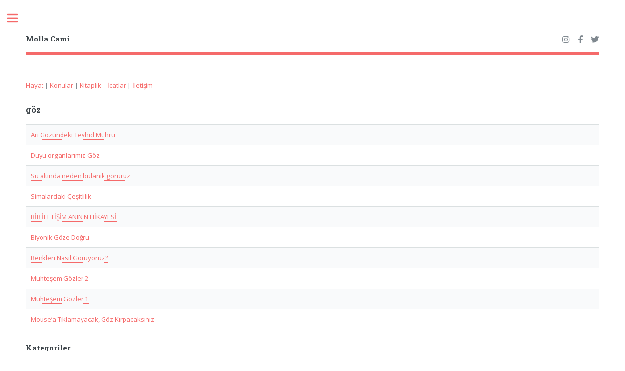

--- FILE ---
content_type: text/html; charset=UTF-8
request_url: https://bilim.mollacami.com/kel-10.html
body_size: 2816
content:
<!DOCTYPE HTML>

<html>
  <head>
  <title>göz  | mollacami.com</title>
  <meta charset="utf-8" />
  <meta name="viewport" content="width=device-width, initial-scale=1, user-scalable=no" />
  <link rel="stylesheet" href="https://www.mollacami.com/kapak/css/main.css" />
  <meta http-equiv="Content-Language" content="tr">
  <META NAME="ROBOTS" content="index, follow">
  <meta NAME="audience" CONTENT="alle">
  <meta NAME="language" CONTENT="tr">
  <link rel="canonical" href="https://bilim.mollacami.com/kel-10.html" />
<!-- Google tag (gtag.js) -->
<script async src="https://www.googletagmanager.com/gtag/js?id=G-2LCTSPZMF6"></script>
<script>
  window.dataLayer = window.dataLayer || [];
  function gtag(){dataLayer.push(arguments);}
  gtag('js', new Date());

  gtag('config', 'G-2LCTSPZMF6');
</script> 

<script async src="https://pagead2.googlesyndication.com/pagead/js/adsbygoogle.js?client=ca-pub-2336117989709366"
     crossorigin="anonymous"></script>








</head>
<body class="is-preload">

<!-- Wrapper -->
<div id="wrapper">

  <!-- Main -->
  <div id="main">

    <div class="inner">



      <!-- Header -->
      <header id="header">
        <a href="https://www.mollacami.com" class="logo"><strong>Molla Cami</strong></a>


<ul class="icons">

  <li><a href="https://instagram.com/mollacami" class="icon brands fa-instagram" target=_blank><span class="label">Instagram</span></a></li>
  <li><a href="https://facebook.com/mollacami" class="icon brands fa-facebook-f" target=_blank><span class="label">Facebook</span></a></li> 
  <li><a href="https://twitter.com/mollacami" class="icon brands fa-twitter" target=_blank><span class="label">Twitter</span></a></li>
</ul>


      </header>

      <!-- Content -->
      <section>



<p>
    <a href="https://bilim.mollacami.com/">Hayat</a>  |
    <a href="https://bilim.mollacami.com/konular.html">Konular</a>   |

    <a href="https://bilim.mollacami.com/kitaplar.html">Kitaplık</a>   |
    <a href="https://bilim.mollacami.com/konu-17.html">İcatlar</a>   |

    <a href="https://lobi.mollacami.com/iletisim.php">İletişim</a>
</p>
<h3>göz</h3><div class="table-wrapper"><table><tr><td><a href='/konu-170.html'>Arı Gözündeki Tevhid Mührü</a></td></tr><tr><td><a href='/konu-562.html'>Duyu organlarımız-Göz</a></td></tr><tr><td><a href='/konu-3.html'>Su altinda neden bulanik görürüz</a></td></tr><tr><td><a href='/konu-512.html'>Simalardaki Çeşitlilik</a></td></tr><tr><td><a href='/konu-502.html'>BİR İLETİŞİM ANININ HİKAYESİ</a></td></tr><tr><td><a href='/konu-135.html'>Biyonik Göze Doğru</a></td></tr><tr><td><a href='/konu-246.html'>Renkleri Nasıl Görüyoruz?</a></td></tr><tr><td><a href='/konu-438.html'>Muhteşem Gözler 2</a></td></tr><tr><td><a href='/konu-437.html'>Muhteşem Gözler 1</a></td></tr><tr><td><a href='/konu-97.html'>Mouse’a Tıklamayacak, Göz Kırpacaksınız</a></td></tr></table></div>



<h4>Kategoriler</h4>

 - <a href='http://bilim.mollacami.com/kel-27.html'>bilim</a>  - <a href='http://bilim.mollacami.com/kel-28.html'>teknoloji</a>  - <a href='http://bilim.mollacami.com/kel-62.html'>insan</a>  - <a href='http://bilim.mollacami.com/kel-67.html'>icat</a>  - <a href='http://bilim.mollacami.com/kel-4.html'>uzay</a>  - <a href='http://bilim.mollacami.com/kel-52.html'>dünya</a>  - <a href='http://bilim.mollacami.com/kel-54.html'>güneş</a>  - <a href='http://bilim.mollacami.com/kel-22.html'>fizik</a>  - <a href='http://bilim.mollacami.com/kel-397.html'>bitki</a>  - <a href='http://bilim.mollacami.com/kel-150.html'>bilgisayar</a>  - <a href='http://bilim.mollacami.com/kel-343.html'>internet</a>  - <a href='http://bilim.mollacami.com/kel-490.html'>yaratılış</a>  - <a href='http://bilim.mollacami.com/kel-410.html'>bilim adamı</a>  - <a href='http://bilim.mollacami.com/kel-5.html'>nasa</a>  - <a href='http://bilim.mollacami.com/kel-109.html'>ay</a>  - <a href='http://bilim.mollacami.com/kel-173.html'>atmosfer</a>  - <a href='http://bilim.mollacami.com/kel-8.html'>su</a>  - <a href='http://bilim.mollacami.com/kel-443.html'>iletişim</a>  - <a href='http://bilim.mollacami.com/kel-38.html'>evren</a>  - <a href='http://bilim.mollacami.com/kel-51.html'>gezegen</a>  - <a href='http://bilim.mollacami.com/kel-414.html'>kanser</a>  - <a href='http://bilim.mollacami.com/kel-441.html'>enerji</a>  - <a href='http://bilim.mollacami.com/kel-16.html'>Işık</a>  - <a href='http://bilim.mollacami.com/kel-413.html'>gen</a>  - <a href='http://bilim.mollacami.com/kel-19.html'>kara delik</a>  - <a href='http://bilim.mollacami.com/kel-21.html'>CERN</a>  - <a href='http://bilim.mollacami.com/kel-37.html'>Yüzyılın deneyi</a>  - <a href='http://bilim.mollacami.com/kel-72.html'>mucit</a>  - <a href='http://bilim.mollacami.com/kel-192.html'>Nobel Fizik ödülleri</a>  - <a href='http://bilim.mollacami.com/kel-31.html'>atom</a>  - <a href='http://bilim.mollacami.com/kel-480.html'>beyin</a>  - <a href='http://bilim.mollacami.com/kel-20.html'>deney</a>  - <a href='http://bilim.mollacami.com/kel-29.html'>tarih</a>  - <a href='http://bilim.mollacami.com/kel-182.html'>Ana Britannica</a>  - <a href='http://bilim.mollacami.com/kel-322.html'>DNA</a>  - <a href='http://bilim.mollacami.com/kel-431.html'>astronomi</a>  - <a href='http://bilim.mollacami.com/kel-494.html'>oksijen</a>  - <a href='http://bilim.mollacami.com/kel-532.html'>biyoloji</a>  - <a href='http://bilim.mollacami.com/kel-560.html'>matematik</a>  - <a href='http://bilim.mollacami.com/kel-989.html'>İcatlar</a>  - <a href='http://bilim.mollacami.com/kel-74.html'>elektrik</a>  - <a href='http://bilim.mollacami.com/kel-112.html'>zaman</a>  - <a href='http://bilim.mollacami.com/kel-353.html'>telefon</a>  - <a href='http://bilim.mollacami.com/kel-1130.html'>genetik</a>  - <a href='http://bilim.mollacami.com/kel-2.html'>yildiz</a>  - <a href='http://bilim.mollacami.com/kel-10.html'>göz</a>  - <a href='http://bilim.mollacami.com/kel-334.html'>virüs</a>  - <a href='http://bilim.mollacami.com/kel-399.html'>bakteri</a>  - <a href='http://bilim.mollacami.com/kel-469.html'>teori</a>  - <a href='http://bilim.mollacami.com/kel-502.html'>cep telefonu</a> 






<h3><a href="https://www.youtube.com/channel/UCdOxhDXhM8JfvUt1jtT-p_A" target=_blank>Molla Cami Youtube Kanalı</a></h3>

<div class="video-container">

<iframe 
        src="https://www.youtube.com/embed/videoseries?list=PL0obg4ZXa0JWCGSzXUNENjqXNk09NK-d2" 
        frameborder="0" allowfullscreen></iframe>
</div>

<style>
  /* Video kapsayıcısı */
  .video-container {
    position: relative;
    width: 100%; /* Tam genişlik */
    padding-bottom: 56.25%; /* 16:9 oranı için yükseklik */
    height: 0; /* Yükseklik sıfırlanıyor, padding kullanılıyor */
    overflow: hidden;
  }

  /* Gömülü iframe */
  .video-container iframe {
    position: absolute;
    top: 0;
    left: 0;
    width: 100%;
    height: 100%;
    border: 0;
  }
</style>

          </section>


<h3>MollaCami.Com</h3>
 <div class="row">
  <div class="col-3 col-12-small">

    <h4>İçerik</h4>

	<ul class="alt"> 

	<li><a href="https://www.mollacami.com">Anasayfa</a></li>
    <li><a href="https://kuran.mollacami.com">Kuran-ı Kerim</a></li>

    <li><a href="https://hadis.mollacami.com">Kuran ve Hadis</a></li>
    <li><a href="https://kitap.mollacami.com">Online Kitaplar</a></li>
    <li><a href="https://sorular.mollacami.com">Soru ve Cevaplar</a></li>
    <li><a href="https://kariyer.mollacami.com">İslami Kariyer</a></li>
</ul> 


</div>

  <div class="col-3 col-12-small">

    <h4>Sayfalar</h4>
    <ul  class="alt">
     <li><a href="https://kadin.mollacami.com/">Kadın Penceresi</a></li>
     <li><a href="https://hayat.mollacami.com/">Uzun Hayat</a></li>
     <li><a href="https://mizah.mollacami.com/">Temiz Hikayeler</a></li>
     <li><a href="https://bilim.mollacami.com/">Bilim Vadisi</a></li>

     <li><a href="https://egitim.mollacami.com/">Eğitim Sayfası</a></li>
     <li><a href="https://yemek.mollacami.com/">Yemek Tarifleri</a></li>

</ul>

</div>


  <div class="col-3 col-12-small">

    <h4>Sözlükler</h4>

	<ul  class="alt"> 

    <li><a href="https://ruyatabiri.mollacami.com">Rüya Tabirleri</a></li>
    <li><a href="https://ebced.mollacami.com">İsimler ve Ebced</a></li>
    <li><a href="https://osmanlica.mollacami.com">Osmanlıca Yazılışı</a></li>
    <li><a href="https://lugat.mollacami.com">Lugat</a></li>
    <li><a href="https://saglik.mollacami.com">Sağlık Terimleri</a></li>
    <li><a href="https://ilahi.mollacami.com">İlahiler</a></li>

</ul>

</div>


  <div class="col-3 col-12-small">


    <h4>Forumlar</h4>
<ul  class="alt">
     <li><a href="https://forum.mollacami.com/">Forumlar</a></li>
     <li><a href="https://forum.mollacami.com/bolumler.html">Bölümler</a></li>
     <li><a href="https://forum.mollacami.com/kat.html">Kategoriler</a></li>
     <li><a href="https://lobi.mollacami.com/iletisim.php">İletişim</a></li>
<li><a href="https://lobi.mollacami.com/giris.php">Üye Girişi</a></li></ul> 

</div>
</div>



    </div>
  </div>

  <div id="sidebar">
    <div class="inner">        


<!-- Search -->
	<section id="search" class="alt">
		<form method="get" action="https://www.mollacami.com/ara.php?"  id="cse-search-box">


			<input type="text"  name="q" id="query" placeholder="Arama Yap" />
		</form>
	</section>



<nav id="menu">
  <header class="major">
    <h2>Molla Cami</h2>
  </header>
  <ul>
    <li><a href="https://www.mollacami.com">Anasayfa</a></li>
    <li><a href="https://kuran.mollacami.com">Kuran-ı Kerim</a></li>
    <li><a href="https://kitap.mollacami.com">Dini Kitaplar</a></li>
    <li><a href="https://sorular.mollacami.com">Soru ve Cevaplar</a></li>
    <li><a href="https://ebced.mollacami.com">İsimler ve Ebced</a></li>
    <li><a href="https://osmanlica.mollacami.com">Osmanlıca Yazılışı</a></li>
    <li><a href="https://ruyatabiri.mollacami.com">Rüya Tabirleri</a></li>
    <li><a href="https://kariyer.mollacami.com">İslami Kariyer</a></li>
    <li><a href="https://lobi.mollacami.com/iletisim.php">İletişim</a></li>
<li><a href="https://lobi.mollacami.com/giris.php">Üye Girişi</a></li> 
  </ul>
</nav>



      <!-- Footer -->
      <footer id="footer">
        <p class="copyright">&copy; 2004-2026 <a href="https://www.mollacami.com" title="Molla Cami">mollacami.com</a></p>
      </footer>

    </div>
  </div>

</div>

<!-- Scripts -->
<script src="https://www.mollacami.com/kapak/js/jquery.min.js"></script>
<script src="https://www.mollacami.com/kapak/js/browser.min.js"></script>
<script src="https://www.mollacami.com/kapak/js/breakpoints.min.js"></script>
<script src="https://www.mollacami.com/kapak/js/util.js"></script>
<script src="https://www.mollacami.com/kapak/js/main.js"></script>

</body>
</html>




--- FILE ---
content_type: text/html; charset=utf-8
request_url: https://www.google.com/recaptcha/api2/aframe
body_size: 269
content:
<!DOCTYPE HTML><html><head><meta http-equiv="content-type" content="text/html; charset=UTF-8"></head><body><script nonce="RN5PQXHr9mpcoVzPiUANFw">/** Anti-fraud and anti-abuse applications only. See google.com/recaptcha */ try{var clients={'sodar':'https://pagead2.googlesyndication.com/pagead/sodar?'};window.addEventListener("message",function(a){try{if(a.source===window.parent){var b=JSON.parse(a.data);var c=clients[b['id']];if(c){var d=document.createElement('img');d.src=c+b['params']+'&rc='+(localStorage.getItem("rc::a")?sessionStorage.getItem("rc::b"):"");window.document.body.appendChild(d);sessionStorage.setItem("rc::e",parseInt(sessionStorage.getItem("rc::e")||0)+1);localStorage.setItem("rc::h",'1768534138230');}}}catch(b){}});window.parent.postMessage("_grecaptcha_ready", "*");}catch(b){}</script></body></html>